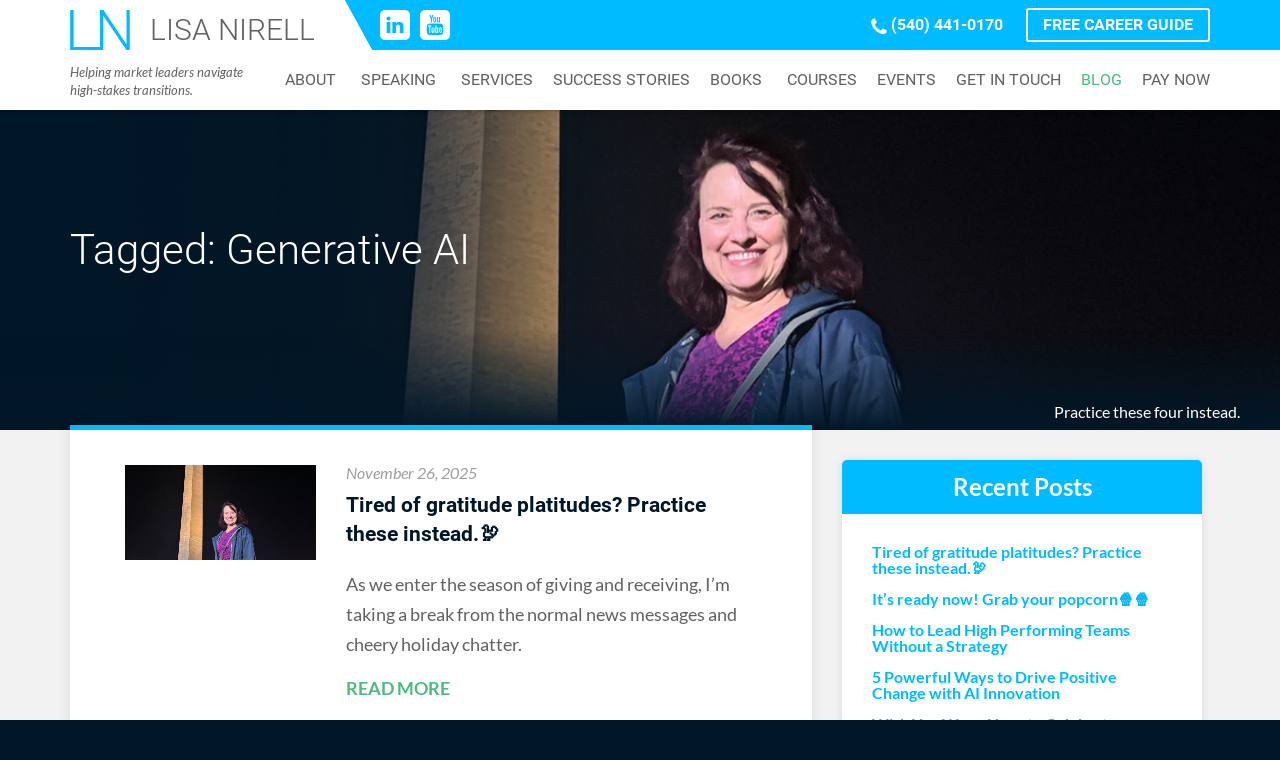

--- FILE ---
content_type: text/html; charset=UTF-8
request_url: https://lisanirell.com/tag/generative-ai/
body_size: 13183
content:
<!doctype html>  

<!--[if IEMobile 7 ]> <html dir="ltr" lang="en" prefix="og: https://ogp.me/ns#"class="no-js iem7"> <![endif]-->
<!--[if lt IE 7 ]> <html dir="ltr" lang="en" prefix="og: https://ogp.me/ns#" class="no-js ie6"> <![endif]-->
<!--[if IE 7 ]>    <html dir="ltr" lang="en" prefix="og: https://ogp.me/ns#" class="no-js ie7"> <![endif]-->
<!--[if IE 8 ]>    <html dir="ltr" lang="en" prefix="og: https://ogp.me/ns#" class="no-js ie8"> <![endif]-->
<!--[if (gte IE 9)|(gt IEMobile 7)|!(IEMobile)|!(IE)]><!--><html dir="ltr" lang="en" prefix="og: https://ogp.me/ns#" class=""><!--<![endif]-->
	
	<head>
		<meta charset="utf-8">
		<meta http-equiv="X-UA-Compatible" content="IE=edge,chrome=1">
		<title>Generative AI - Lisa Nirell</title>
		<meta name="viewport" content="initial-scale=1.0,user-scalable=0">
  		<link rel="pingback" href="https://lisanirell.com/xmlrpc.php">
  		  		
		
		<!-- All in One SEO 4.8.7.2 - aioseo.com -->
	<meta name="robots" content="max-image-preview:large" />
	<link rel="canonical" href="https://lisanirell.com/tag/generative-ai/" />
	<meta name="generator" content="All in One SEO (AIOSEO) 4.8.7.2" />
		<script type="application/ld+json" class="aioseo-schema">
			{"@context":"https:\/\/schema.org","@graph":[{"@type":"BreadcrumbList","@id":"https:\/\/lisanirell.com\/tag\/generative-ai\/#breadcrumblist","itemListElement":[{"@type":"ListItem","@id":"https:\/\/lisanirell.com#listItem","position":1,"name":"Home","item":"https:\/\/lisanirell.com","nextItem":{"@type":"ListItem","@id":"https:\/\/lisanirell.com\/tag\/generative-ai\/#listItem","name":"Generative AI"}},{"@type":"ListItem","@id":"https:\/\/lisanirell.com\/tag\/generative-ai\/#listItem","position":2,"name":"Generative AI","previousItem":{"@type":"ListItem","@id":"https:\/\/lisanirell.com#listItem","name":"Home"}}]},{"@type":"CollectionPage","@id":"https:\/\/lisanirell.com\/tag\/generative-ai\/#collectionpage","url":"https:\/\/lisanirell.com\/tag\/generative-ai\/","name":"Generative AI - Lisa Nirell","inLanguage":"en","isPartOf":{"@id":"https:\/\/lisanirell.com\/#website"},"breadcrumb":{"@id":"https:\/\/lisanirell.com\/tag\/generative-ai\/#breadcrumblist"}},{"@type":"Organization","@id":"https:\/\/lisanirell.com\/#organization","name":"Lisa Nirell","url":"https:\/\/lisanirell.com\/"},{"@type":"WebSite","@id":"https:\/\/lisanirell.com\/#website","url":"https:\/\/lisanirell.com\/","name":"Lisa Nirell","inLanguage":"en","publisher":{"@id":"https:\/\/lisanirell.com\/#organization"}}]}
		</script>
		<!-- All in One SEO -->

<link rel='dns-prefetch' href='//www.googletagmanager.com' />
<link rel='dns-prefetch' href='//cdn.openshareweb.com' />
<link rel='dns-prefetch' href='//cdn.shareaholic.net' />
<link rel='dns-prefetch' href='//www.shareaholic.net' />
<link rel='dns-prefetch' href='//analytics.shareaholic.com' />
<link rel='dns-prefetch' href='//recs.shareaholic.com' />
<link rel='dns-prefetch' href='//partner.shareaholic.com' />
<link rel="alternate" type="application/rss+xml" title="Lisa Nirell &raquo; Feed" href="https://lisanirell.com/feed/" />
<link rel="alternate" type="application/rss+xml" title="Lisa Nirell &raquo; Comments Feed" href="https://lisanirell.com/comments/feed/" />
<link rel="alternate" type="application/rss+xml" title="Lisa Nirell &raquo; Generative AI Tag Feed" href="https://lisanirell.com/tag/generative-ai/feed/" />
<!-- Shareaholic - https://www.shareaholic.com -->
<link rel='preload' href='//cdn.shareaholic.net/assets/pub/shareaholic.js' as='script'/>
<script data-no-minify='1' data-cfasync='false'>
_SHR_SETTINGS = {"endpoints":{"local_recs_url":"https:\/\/lisanirell.com\/wp-admin\/admin-ajax.php?action=shareaholic_permalink_related","ajax_url":"https:\/\/lisanirell.com\/wp-admin\/admin-ajax.php","share_counts_url":"https:\/\/lisanirell.com\/wp-admin\/admin-ajax.php?action=shareaholic_share_counts_api"},"site_id":"e95759dcdfccb702c29758e891d818d0"};
</script>
<script data-no-minify='1' data-cfasync='false' src='//cdn.shareaholic.net/assets/pub/shareaholic.js' data-shr-siteid='e95759dcdfccb702c29758e891d818d0' async ></script>

<!-- Shareaholic Content Tags -->
<meta name='shareaholic:site_name' content='Lisa Nirell' />
<meta name='shareaholic:language' content='en' />
<meta name='shareaholic:article_visibility' content='private' />
<meta name='shareaholic:site_id' content='e95759dcdfccb702c29758e891d818d0' />
<meta name='shareaholic:wp_version' content='9.7.13' />

<!-- Shareaholic Content Tags End -->
		<!-- This site uses the Google Analytics by MonsterInsights plugin v9.8.0 - Using Analytics tracking - https://www.monsterinsights.com/ -->
							<script src="//www.googletagmanager.com/gtag/js?id=G-XNNGD1801W"  data-cfasync="false" data-wpfc-render="false" type="text/javascript" async></script>
			<script data-cfasync="false" data-wpfc-render="false" type="text/javascript">
				var mi_version = '9.8.0';
				var mi_track_user = true;
				var mi_no_track_reason = '';
								var MonsterInsightsDefaultLocations = {"page_location":"https:\/\/lisanirell.com\/tag\/generative-ai\/"};
								if ( typeof MonsterInsightsPrivacyGuardFilter === 'function' ) {
					var MonsterInsightsLocations = (typeof MonsterInsightsExcludeQuery === 'object') ? MonsterInsightsPrivacyGuardFilter( MonsterInsightsExcludeQuery ) : MonsterInsightsPrivacyGuardFilter( MonsterInsightsDefaultLocations );
				} else {
					var MonsterInsightsLocations = (typeof MonsterInsightsExcludeQuery === 'object') ? MonsterInsightsExcludeQuery : MonsterInsightsDefaultLocations;
				}

								var disableStrs = [
										'ga-disable-G-XNNGD1801W',
									];

				/* Function to detect opted out users */
				function __gtagTrackerIsOptedOut() {
					for (var index = 0; index < disableStrs.length; index++) {
						if (document.cookie.indexOf(disableStrs[index] + '=true') > -1) {
							return true;
						}
					}

					return false;
				}

				/* Disable tracking if the opt-out cookie exists. */
				if (__gtagTrackerIsOptedOut()) {
					for (var index = 0; index < disableStrs.length; index++) {
						window[disableStrs[index]] = true;
					}
				}

				/* Opt-out function */
				function __gtagTrackerOptout() {
					for (var index = 0; index < disableStrs.length; index++) {
						document.cookie = disableStrs[index] + '=true; expires=Thu, 31 Dec 2099 23:59:59 UTC; path=/';
						window[disableStrs[index]] = true;
					}
				}

				if ('undefined' === typeof gaOptout) {
					function gaOptout() {
						__gtagTrackerOptout();
					}
				}
								window.dataLayer = window.dataLayer || [];

				window.MonsterInsightsDualTracker = {
					helpers: {},
					trackers: {},
				};
				if (mi_track_user) {
					function __gtagDataLayer() {
						dataLayer.push(arguments);
					}

					function __gtagTracker(type, name, parameters) {
						if (!parameters) {
							parameters = {};
						}

						if (parameters.send_to) {
							__gtagDataLayer.apply(null, arguments);
							return;
						}

						if (type === 'event') {
														parameters.send_to = monsterinsights_frontend.v4_id;
							var hookName = name;
							if (typeof parameters['event_category'] !== 'undefined') {
								hookName = parameters['event_category'] + ':' + name;
							}

							if (typeof MonsterInsightsDualTracker.trackers[hookName] !== 'undefined') {
								MonsterInsightsDualTracker.trackers[hookName](parameters);
							} else {
								__gtagDataLayer('event', name, parameters);
							}
							
						} else {
							__gtagDataLayer.apply(null, arguments);
						}
					}

					__gtagTracker('js', new Date());
					__gtagTracker('set', {
						'developer_id.dZGIzZG': true,
											});
					if ( MonsterInsightsLocations.page_location ) {
						__gtagTracker('set', MonsterInsightsLocations);
					}
										__gtagTracker('config', 'G-XNNGD1801W', {"forceSSL":"true","link_attribution":"true"} );
										window.gtag = __gtagTracker;										(function () {
						/* https://developers.google.com/analytics/devguides/collection/analyticsjs/ */
						/* ga and __gaTracker compatibility shim. */
						var noopfn = function () {
							return null;
						};
						var newtracker = function () {
							return new Tracker();
						};
						var Tracker = function () {
							return null;
						};
						var p = Tracker.prototype;
						p.get = noopfn;
						p.set = noopfn;
						p.send = function () {
							var args = Array.prototype.slice.call(arguments);
							args.unshift('send');
							__gaTracker.apply(null, args);
						};
						var __gaTracker = function () {
							var len = arguments.length;
							if (len === 0) {
								return;
							}
							var f = arguments[len - 1];
							if (typeof f !== 'object' || f === null || typeof f.hitCallback !== 'function') {
								if ('send' === arguments[0]) {
									var hitConverted, hitObject = false, action;
									if ('event' === arguments[1]) {
										if ('undefined' !== typeof arguments[3]) {
											hitObject = {
												'eventAction': arguments[3],
												'eventCategory': arguments[2],
												'eventLabel': arguments[4],
												'value': arguments[5] ? arguments[5] : 1,
											}
										}
									}
									if ('pageview' === arguments[1]) {
										if ('undefined' !== typeof arguments[2]) {
											hitObject = {
												'eventAction': 'page_view',
												'page_path': arguments[2],
											}
										}
									}
									if (typeof arguments[2] === 'object') {
										hitObject = arguments[2];
									}
									if (typeof arguments[5] === 'object') {
										Object.assign(hitObject, arguments[5]);
									}
									if ('undefined' !== typeof arguments[1].hitType) {
										hitObject = arguments[1];
										if ('pageview' === hitObject.hitType) {
											hitObject.eventAction = 'page_view';
										}
									}
									if (hitObject) {
										action = 'timing' === arguments[1].hitType ? 'timing_complete' : hitObject.eventAction;
										hitConverted = mapArgs(hitObject);
										__gtagTracker('event', action, hitConverted);
									}
								}
								return;
							}

							function mapArgs(args) {
								var arg, hit = {};
								var gaMap = {
									'eventCategory': 'event_category',
									'eventAction': 'event_action',
									'eventLabel': 'event_label',
									'eventValue': 'event_value',
									'nonInteraction': 'non_interaction',
									'timingCategory': 'event_category',
									'timingVar': 'name',
									'timingValue': 'value',
									'timingLabel': 'event_label',
									'page': 'page_path',
									'location': 'page_location',
									'title': 'page_title',
									'referrer' : 'page_referrer',
								};
								for (arg in args) {
																		if (!(!args.hasOwnProperty(arg) || !gaMap.hasOwnProperty(arg))) {
										hit[gaMap[arg]] = args[arg];
									} else {
										hit[arg] = args[arg];
									}
								}
								return hit;
							}

							try {
								f.hitCallback();
							} catch (ex) {
							}
						};
						__gaTracker.create = newtracker;
						__gaTracker.getByName = newtracker;
						__gaTracker.getAll = function () {
							return [];
						};
						__gaTracker.remove = noopfn;
						__gaTracker.loaded = true;
						window['__gaTracker'] = __gaTracker;
					})();
									} else {
										console.log("");
					(function () {
						function __gtagTracker() {
							return null;
						}

						window['__gtagTracker'] = __gtagTracker;
						window['gtag'] = __gtagTracker;
					})();
									}
			</script>
			
							<!-- / Google Analytics by MonsterInsights -->
		<style id='wp-img-auto-sizes-contain-inline-css' type='text/css'>
img:is([sizes=auto i],[sizes^="auto," i]){contain-intrinsic-size:3000px 1500px}
/*# sourceURL=wp-img-auto-sizes-contain-inline-css */
</style>
<style id='wp-block-library-inline-css' type='text/css'>
:root{--wp-block-synced-color:#7a00df;--wp-block-synced-color--rgb:122,0,223;--wp-bound-block-color:var(--wp-block-synced-color);--wp-editor-canvas-background:#ddd;--wp-admin-theme-color:#007cba;--wp-admin-theme-color--rgb:0,124,186;--wp-admin-theme-color-darker-10:#006ba1;--wp-admin-theme-color-darker-10--rgb:0,107,160.5;--wp-admin-theme-color-darker-20:#005a87;--wp-admin-theme-color-darker-20--rgb:0,90,135;--wp-admin-border-width-focus:2px}@media (min-resolution:192dpi){:root{--wp-admin-border-width-focus:1.5px}}.wp-element-button{cursor:pointer}:root .has-very-light-gray-background-color{background-color:#eee}:root .has-very-dark-gray-background-color{background-color:#313131}:root .has-very-light-gray-color{color:#eee}:root .has-very-dark-gray-color{color:#313131}:root .has-vivid-green-cyan-to-vivid-cyan-blue-gradient-background{background:linear-gradient(135deg,#00d084,#0693e3)}:root .has-purple-crush-gradient-background{background:linear-gradient(135deg,#34e2e4,#4721fb 50%,#ab1dfe)}:root .has-hazy-dawn-gradient-background{background:linear-gradient(135deg,#faaca8,#dad0ec)}:root .has-subdued-olive-gradient-background{background:linear-gradient(135deg,#fafae1,#67a671)}:root .has-atomic-cream-gradient-background{background:linear-gradient(135deg,#fdd79a,#004a59)}:root .has-nightshade-gradient-background{background:linear-gradient(135deg,#330968,#31cdcf)}:root .has-midnight-gradient-background{background:linear-gradient(135deg,#020381,#2874fc)}:root{--wp--preset--font-size--normal:16px;--wp--preset--font-size--huge:42px}.has-regular-font-size{font-size:1em}.has-larger-font-size{font-size:2.625em}.has-normal-font-size{font-size:var(--wp--preset--font-size--normal)}.has-huge-font-size{font-size:var(--wp--preset--font-size--huge)}.has-text-align-center{text-align:center}.has-text-align-left{text-align:left}.has-text-align-right{text-align:right}.has-fit-text{white-space:nowrap!important}#end-resizable-editor-section{display:none}.aligncenter{clear:both}.items-justified-left{justify-content:flex-start}.items-justified-center{justify-content:center}.items-justified-right{justify-content:flex-end}.items-justified-space-between{justify-content:space-between}.screen-reader-text{border:0;clip-path:inset(50%);height:1px;margin:-1px;overflow:hidden;padding:0;position:absolute;width:1px;word-wrap:normal!important}.screen-reader-text:focus{background-color:#ddd;clip-path:none;color:#444;display:block;font-size:1em;height:auto;left:5px;line-height:normal;padding:15px 23px 14px;text-decoration:none;top:5px;width:auto;z-index:100000}html :where(.has-border-color){border-style:solid}html :where([style*=border-top-color]){border-top-style:solid}html :where([style*=border-right-color]){border-right-style:solid}html :where([style*=border-bottom-color]){border-bottom-style:solid}html :where([style*=border-left-color]){border-left-style:solid}html :where([style*=border-width]){border-style:solid}html :where([style*=border-top-width]){border-top-style:solid}html :where([style*=border-right-width]){border-right-style:solid}html :where([style*=border-bottom-width]){border-bottom-style:solid}html :where([style*=border-left-width]){border-left-style:solid}html :where(img[class*=wp-image-]){height:auto;max-width:100%}:where(figure){margin:0 0 1em}html :where(.is-position-sticky){--wp-admin--admin-bar--position-offset:var(--wp-admin--admin-bar--height,0px)}@media screen and (max-width:600px){html :where(.is-position-sticky){--wp-admin--admin-bar--position-offset:0px}}

/*# sourceURL=wp-block-library-inline-css */
</style><style id='global-styles-inline-css' type='text/css'>
:root{--wp--preset--aspect-ratio--square: 1;--wp--preset--aspect-ratio--4-3: 4/3;--wp--preset--aspect-ratio--3-4: 3/4;--wp--preset--aspect-ratio--3-2: 3/2;--wp--preset--aspect-ratio--2-3: 2/3;--wp--preset--aspect-ratio--16-9: 16/9;--wp--preset--aspect-ratio--9-16: 9/16;--wp--preset--color--black: #000000;--wp--preset--color--cyan-bluish-gray: #abb8c3;--wp--preset--color--white: #ffffff;--wp--preset--color--pale-pink: #f78da7;--wp--preset--color--vivid-red: #cf2e2e;--wp--preset--color--luminous-vivid-orange: #ff6900;--wp--preset--color--luminous-vivid-amber: #fcb900;--wp--preset--color--light-green-cyan: #7bdcb5;--wp--preset--color--vivid-green-cyan: #00d084;--wp--preset--color--pale-cyan-blue: #8ed1fc;--wp--preset--color--vivid-cyan-blue: #0693e3;--wp--preset--color--vivid-purple: #9b51e0;--wp--preset--gradient--vivid-cyan-blue-to-vivid-purple: linear-gradient(135deg,rgb(6,147,227) 0%,rgb(155,81,224) 100%);--wp--preset--gradient--light-green-cyan-to-vivid-green-cyan: linear-gradient(135deg,rgb(122,220,180) 0%,rgb(0,208,130) 100%);--wp--preset--gradient--luminous-vivid-amber-to-luminous-vivid-orange: linear-gradient(135deg,rgb(252,185,0) 0%,rgb(255,105,0) 100%);--wp--preset--gradient--luminous-vivid-orange-to-vivid-red: linear-gradient(135deg,rgb(255,105,0) 0%,rgb(207,46,46) 100%);--wp--preset--gradient--very-light-gray-to-cyan-bluish-gray: linear-gradient(135deg,rgb(238,238,238) 0%,rgb(169,184,195) 100%);--wp--preset--gradient--cool-to-warm-spectrum: linear-gradient(135deg,rgb(74,234,220) 0%,rgb(151,120,209) 20%,rgb(207,42,186) 40%,rgb(238,44,130) 60%,rgb(251,105,98) 80%,rgb(254,248,76) 100%);--wp--preset--gradient--blush-light-purple: linear-gradient(135deg,rgb(255,206,236) 0%,rgb(152,150,240) 100%);--wp--preset--gradient--blush-bordeaux: linear-gradient(135deg,rgb(254,205,165) 0%,rgb(254,45,45) 50%,rgb(107,0,62) 100%);--wp--preset--gradient--luminous-dusk: linear-gradient(135deg,rgb(255,203,112) 0%,rgb(199,81,192) 50%,rgb(65,88,208) 100%);--wp--preset--gradient--pale-ocean: linear-gradient(135deg,rgb(255,245,203) 0%,rgb(182,227,212) 50%,rgb(51,167,181) 100%);--wp--preset--gradient--electric-grass: linear-gradient(135deg,rgb(202,248,128) 0%,rgb(113,206,126) 100%);--wp--preset--gradient--midnight: linear-gradient(135deg,rgb(2,3,129) 0%,rgb(40,116,252) 100%);--wp--preset--font-size--small: 13px;--wp--preset--font-size--medium: 20px;--wp--preset--font-size--large: 36px;--wp--preset--font-size--x-large: 42px;--wp--preset--spacing--20: 0.44rem;--wp--preset--spacing--30: 0.67rem;--wp--preset--spacing--40: 1rem;--wp--preset--spacing--50: 1.5rem;--wp--preset--spacing--60: 2.25rem;--wp--preset--spacing--70: 3.38rem;--wp--preset--spacing--80: 5.06rem;--wp--preset--shadow--natural: 6px 6px 9px rgba(0, 0, 0, 0.2);--wp--preset--shadow--deep: 12px 12px 50px rgba(0, 0, 0, 0.4);--wp--preset--shadow--sharp: 6px 6px 0px rgba(0, 0, 0, 0.2);--wp--preset--shadow--outlined: 6px 6px 0px -3px rgb(255, 255, 255), 6px 6px rgb(0, 0, 0);--wp--preset--shadow--crisp: 6px 6px 0px rgb(0, 0, 0);}:where(.is-layout-flex){gap: 0.5em;}:where(.is-layout-grid){gap: 0.5em;}body .is-layout-flex{display: flex;}.is-layout-flex{flex-wrap: wrap;align-items: center;}.is-layout-flex > :is(*, div){margin: 0;}body .is-layout-grid{display: grid;}.is-layout-grid > :is(*, div){margin: 0;}:where(.wp-block-columns.is-layout-flex){gap: 2em;}:where(.wp-block-columns.is-layout-grid){gap: 2em;}:where(.wp-block-post-template.is-layout-flex){gap: 1.25em;}:where(.wp-block-post-template.is-layout-grid){gap: 1.25em;}.has-black-color{color: var(--wp--preset--color--black) !important;}.has-cyan-bluish-gray-color{color: var(--wp--preset--color--cyan-bluish-gray) !important;}.has-white-color{color: var(--wp--preset--color--white) !important;}.has-pale-pink-color{color: var(--wp--preset--color--pale-pink) !important;}.has-vivid-red-color{color: var(--wp--preset--color--vivid-red) !important;}.has-luminous-vivid-orange-color{color: var(--wp--preset--color--luminous-vivid-orange) !important;}.has-luminous-vivid-amber-color{color: var(--wp--preset--color--luminous-vivid-amber) !important;}.has-light-green-cyan-color{color: var(--wp--preset--color--light-green-cyan) !important;}.has-vivid-green-cyan-color{color: var(--wp--preset--color--vivid-green-cyan) !important;}.has-pale-cyan-blue-color{color: var(--wp--preset--color--pale-cyan-blue) !important;}.has-vivid-cyan-blue-color{color: var(--wp--preset--color--vivid-cyan-blue) !important;}.has-vivid-purple-color{color: var(--wp--preset--color--vivid-purple) !important;}.has-black-background-color{background-color: var(--wp--preset--color--black) !important;}.has-cyan-bluish-gray-background-color{background-color: var(--wp--preset--color--cyan-bluish-gray) !important;}.has-white-background-color{background-color: var(--wp--preset--color--white) !important;}.has-pale-pink-background-color{background-color: var(--wp--preset--color--pale-pink) !important;}.has-vivid-red-background-color{background-color: var(--wp--preset--color--vivid-red) !important;}.has-luminous-vivid-orange-background-color{background-color: var(--wp--preset--color--luminous-vivid-orange) !important;}.has-luminous-vivid-amber-background-color{background-color: var(--wp--preset--color--luminous-vivid-amber) !important;}.has-light-green-cyan-background-color{background-color: var(--wp--preset--color--light-green-cyan) !important;}.has-vivid-green-cyan-background-color{background-color: var(--wp--preset--color--vivid-green-cyan) !important;}.has-pale-cyan-blue-background-color{background-color: var(--wp--preset--color--pale-cyan-blue) !important;}.has-vivid-cyan-blue-background-color{background-color: var(--wp--preset--color--vivid-cyan-blue) !important;}.has-vivid-purple-background-color{background-color: var(--wp--preset--color--vivid-purple) !important;}.has-black-border-color{border-color: var(--wp--preset--color--black) !important;}.has-cyan-bluish-gray-border-color{border-color: var(--wp--preset--color--cyan-bluish-gray) !important;}.has-white-border-color{border-color: var(--wp--preset--color--white) !important;}.has-pale-pink-border-color{border-color: var(--wp--preset--color--pale-pink) !important;}.has-vivid-red-border-color{border-color: var(--wp--preset--color--vivid-red) !important;}.has-luminous-vivid-orange-border-color{border-color: var(--wp--preset--color--luminous-vivid-orange) !important;}.has-luminous-vivid-amber-border-color{border-color: var(--wp--preset--color--luminous-vivid-amber) !important;}.has-light-green-cyan-border-color{border-color: var(--wp--preset--color--light-green-cyan) !important;}.has-vivid-green-cyan-border-color{border-color: var(--wp--preset--color--vivid-green-cyan) !important;}.has-pale-cyan-blue-border-color{border-color: var(--wp--preset--color--pale-cyan-blue) !important;}.has-vivid-cyan-blue-border-color{border-color: var(--wp--preset--color--vivid-cyan-blue) !important;}.has-vivid-purple-border-color{border-color: var(--wp--preset--color--vivid-purple) !important;}.has-vivid-cyan-blue-to-vivid-purple-gradient-background{background: var(--wp--preset--gradient--vivid-cyan-blue-to-vivid-purple) !important;}.has-light-green-cyan-to-vivid-green-cyan-gradient-background{background: var(--wp--preset--gradient--light-green-cyan-to-vivid-green-cyan) !important;}.has-luminous-vivid-amber-to-luminous-vivid-orange-gradient-background{background: var(--wp--preset--gradient--luminous-vivid-amber-to-luminous-vivid-orange) !important;}.has-luminous-vivid-orange-to-vivid-red-gradient-background{background: var(--wp--preset--gradient--luminous-vivid-orange-to-vivid-red) !important;}.has-very-light-gray-to-cyan-bluish-gray-gradient-background{background: var(--wp--preset--gradient--very-light-gray-to-cyan-bluish-gray) !important;}.has-cool-to-warm-spectrum-gradient-background{background: var(--wp--preset--gradient--cool-to-warm-spectrum) !important;}.has-blush-light-purple-gradient-background{background: var(--wp--preset--gradient--blush-light-purple) !important;}.has-blush-bordeaux-gradient-background{background: var(--wp--preset--gradient--blush-bordeaux) !important;}.has-luminous-dusk-gradient-background{background: var(--wp--preset--gradient--luminous-dusk) !important;}.has-pale-ocean-gradient-background{background: var(--wp--preset--gradient--pale-ocean) !important;}.has-electric-grass-gradient-background{background: var(--wp--preset--gradient--electric-grass) !important;}.has-midnight-gradient-background{background: var(--wp--preset--gradient--midnight) !important;}.has-small-font-size{font-size: var(--wp--preset--font-size--small) !important;}.has-medium-font-size{font-size: var(--wp--preset--font-size--medium) !important;}.has-large-font-size{font-size: var(--wp--preset--font-size--large) !important;}.has-x-large-font-size{font-size: var(--wp--preset--font-size--x-large) !important;}
/*# sourceURL=global-styles-inline-css */
</style>

<style id='classic-theme-styles-inline-css' type='text/css'>
/*! This file is auto-generated */
.wp-block-button__link{color:#fff;background-color:#32373c;border-radius:9999px;box-shadow:none;text-decoration:none;padding:calc(.667em + 2px) calc(1.333em + 2px);font-size:1.125em}.wp-block-file__button{background:#32373c;color:#fff;text-decoration:none}
/*# sourceURL=/wp-includes/css/classic-themes.min.css */
</style>
<link rel='stylesheet' id='core-css-css' href='https://lisanirell.com/wp-content/mu-plugins/theme-specific/resources/css/core.css?ver=6.9' type='text/css' media='all' />
<link rel='stylesheet' id='theme-css-css' href='https://lisanirell.com/wp-content/themes/nirell/style.css?ver=1.129' type='text/css' media='all' />
<link rel='stylesheet' id='ytp-style-css' href='https://lisanirell.com/wp-content/plugins/yt-player/public/css/plyr-v3.7.8.css?ver=2.0.2' type='text/css' media='all' />
<script type="text/javascript" src="https://lisanirell.com/wp-content/plugins/google-analytics-for-wordpress/assets/js/frontend-gtag.min.js?ver=9.8.0" id="monsterinsights-frontend-script-js" async="async" data-wp-strategy="async"></script>
<script data-cfasync="false" data-wpfc-render="false" type="text/javascript" id='monsterinsights-frontend-script-js-extra'>/* <![CDATA[ */
var monsterinsights_frontend = {"js_events_tracking":"true","download_extensions":"doc,pdf,ppt,zip,xls,docx,pptx,xlsx","inbound_paths":"[{\"path\":\"\\\/go\\\/\",\"label\":\"affiliate\"},{\"path\":\"\\\/recommend\\\/\",\"label\":\"affiliate\"}]","home_url":"https:\/\/lisanirell.com","hash_tracking":"false","v4_id":"G-XNNGD1801W"};/* ]]> */
</script>
<script type="text/javascript" src="https://lisanirell.com/wp-content/mu-plugins/theme-specific/resources/js/core.js?ver=6.9" id="core-js-js"></script>
<script type="text/javascript" src="https://lisanirell.com/wp-includes/js/jquery/jquery.min.js?ver=3.7.1" id="jquery-core-js"></script>
<script type="text/javascript" src="https://lisanirell.com/wp-includes/js/jquery/jquery-migrate.min.js?ver=3.4.1" id="jquery-migrate-js"></script>
<script type="text/javascript" src="https://lisanirell.com/wp-content/plugins/yt-player/public/js/plyr-v3.7.8.js?ver=2.0.2" id="ytp-js-js"></script>
<script type="text/javascript" src="https://lisanirell.com/wp-content/plugins/yt-player/build/frontend.js?ver=2.0.2" id="ytp-frontend-js"></script>

<!-- Google tag (gtag.js) snippet added by Site Kit -->
<!-- Google Analytics snippet added by Site Kit -->
<script type="text/javascript" src="https://www.googletagmanager.com/gtag/js?id=GT-KTTMS87" id="google_gtagjs-js" async></script>
<script type="text/javascript" id="google_gtagjs-js-after">
/* <![CDATA[ */
window.dataLayer = window.dataLayer || [];function gtag(){dataLayer.push(arguments);}
gtag("set","linker",{"domains":["lisanirell.com"]});
gtag("js", new Date());
gtag("set", "developer_id.dZTNiMT", true);
gtag("config", "GT-KTTMS87");
//# sourceURL=google_gtagjs-js-after
/* ]]> */
</script>
<link rel="https://api.w.org/" href="https://lisanirell.com/wp-json/" /><link rel="alternate" title="JSON" type="application/json" href="https://lisanirell.com/wp-json/wp/v2/tags/2048" /><link rel="EditURI" type="application/rsd+xml" title="RSD" href="https://lisanirell.com/xmlrpc.php?rsd" />
<meta name="generator" content="WordPress 6.9" />
<link rel="apple-touch-icon" sizes="57x57" href="https://lisanirell.com/wp-content/themes/nirell/images/favicon/full/apple-icon-57x57.png">
<link rel="apple-touch-icon" sizes="60x60" href="https://lisanirell.com/wp-content/themes/nirell/images/favicon/full/apple-icon-60x60.png">
<link rel="apple-touch-icon" sizes="72x72" href="https://lisanirell.com/wp-content/themes/nirell/images/favicon/full/apple-icon-72x72.png">
<link rel="apple-touch-icon" sizes="76x76" href="https://lisanirell.com/wp-content/themes/nirell/images/favicon/full/apple-icon-76x76.png">
<link rel="apple-touch-icon" sizes="114x114" href="https://lisanirell.com/wp-content/themes/nirell/images/favicon/full/apple-icon-114x114.png">
<link rel="apple-touch-icon" sizes="120x120" href="https://lisanirell.com/wp-content/themes/nirell/images/favicon/full/apple-icon-120x120.png">
<link rel="apple-touch-icon" sizes="144x144" href="https://lisanirell.com/wp-content/themes/nirell/images/favicon/full/apple-icon-144x144.png">
<link rel="apple-touch-icon" sizes="152x152" href="https://lisanirell.com/wp-content/themes/nirell/images/favicon/full/apple-icon-152x152.png">
<link rel="apple-touch-icon" sizes="180x180" href="https://lisanirell.com/wp-content/themes/nirell/images/favicon/full/apple-icon-180x180.png">


<link rel="icon" type="image/png" sizes="192x192"  href="https://lisanirell.com/wp-content/themes/nirell/images/favicon/full/android-icon-192x192.png">


<link rel="icon" type="image/png" sizes="32x32" href="https://lisanirell.com/wp-content/themes/nirell/images/favicon/ico/favicon-32x32.png">
<link rel="icon" type="image/png" sizes="96x96" href="https://lisanirell.com/wp-content/themes/nirell/images/favicon/ico/favicon-96x96.png">
<link rel="icon" type="image/png" sizes="16x16" href="https://lisanirell.com/wp-content/themes/nirell/images/favicon/ico/favicon-16x16.png">


<link rel="shortcut icon" href="https://lisanirell.com/wp-content/themes/nirell/images/favicon/ico/favicon.ico" type="image/x-icon">
<link rel="icon" href="https://lisanirell.com/wp-content/themes/nirell/images/favicon/ico/favicon.ico" type="image/x-icon">


<meta name="msapplication-TileColor" content="#ffffff">
<meta name="msapplication-TileImage" content="https://lisanirell.com/wp-content/themes/nirell/images/favicon/full/ms-icon-144x144.png">
<meta name="theme-color" content="#ffffff">



<meta name="apple-mobile-web-app-capable" content="yes">

<meta name="apple-mobile-web-app-title" content="Plotline">


<meta name="apple-mobile-web-app-status-bar-style" content="black">







<meta name="generator" content="Site Kit by Google 1.162.1" /><script>
jQuery(function($){
  var el = $('.tagline, .site-description, .site-tagline, .site-title + .site-description').first();
  if (el.length) el.html('Helping market leaders navigate<br>high-stakes transitions.');
});
</script>
<meta name="generator" content="Elementor 3.32.4; features: additional_custom_breakpoints; settings: css_print_method-internal, google_font-enabled, font_display-auto">
			<style>
				.e-con.e-parent:nth-of-type(n+4):not(.e-lazyloaded):not(.e-no-lazyload),
				.e-con.e-parent:nth-of-type(n+4):not(.e-lazyloaded):not(.e-no-lazyload) * {
					background-image: none !important;
				}
				@media screen and (max-height: 1024px) {
					.e-con.e-parent:nth-of-type(n+3):not(.e-lazyloaded):not(.e-no-lazyload),
					.e-con.e-parent:nth-of-type(n+3):not(.e-lazyloaded):not(.e-no-lazyload) * {
						background-image: none !important;
					}
				}
				@media screen and (max-height: 640px) {
					.e-con.e-parent:nth-of-type(n+2):not(.e-lazyloaded):not(.e-no-lazyload),
					.e-con.e-parent:nth-of-type(n+2):not(.e-lazyloaded):not(.e-no-lazyload) * {
						background-image: none !important;
					}
				}
			</style>
					<style type="text/css" id="wp-custom-css">
			/*
   You can add your own CSS here.

Click the help icon above to learn more.
*/
.widget.widget_recent_entries {
  display: inline-block;
  width: 100%;
  float: left;
  clear: both;
  margin-bottom: 30px;
  max-width: 400px;
  background-color: #fff;
  border-radius: 5px;
  -webkit-border-radius: 5px;
  -moz-border-radius: 5px;
  -ms-border-radius: 5px;
  -o-border-radius: 5px;
  overflow: hidden;
  box-shadow: 0 0 8px rgba(0,0,0,.1);
  -moz-box-shadow: 0 0 8px rgba(0,0,0,.1);
  -webkit-box-shadow: 0 0 8px rgba(0,0,0,.1);
}

.widget.widget_recent_entries .widgettitle {
  font-size: 24px;
  color: #fff;
  font-weight: 600;
  background-color: #0BF;
  padding: 15px;
}

.widget.widget_recent_entries ul {
  padding: 30px;
  text-align: left;
}
.widget.widget_recent_entries ul li {
  margin-bottom: 15px;
}

.widget.widget_recent_entries ul li a {
  display: inline-block;
  color: #0BF;
  font-weight: 600;
  -webkit-transition: all .3s ease;
  -o-transition: all .3s ease;
  transition: all .3s ease;
}
.widget.widget_recent_entries ul li a:focus, .widget.widget_recent_entries ul li a:hover {
  color: #616163;
}


#content_wrap .main.column {
  width: 66% !important;
}
#content_wrap .sidebar.column {
  width: 33.3333%;
  margin-top: 30px;
}
#content_wrap .main { top: -5px !important;}
.module-content { width: 100% !important; margin-left: 0 !important;}
#content_wrap .main > .inner { padding: 35px 10px !important;}

#disqus_thread{
clear: both;
width: 83.33333%;
margin-left: 8.33333%;
padding-top: 40px;
padding-left: 15px;
padding-right: 15px;
}

.comment-respond{
clear: both;
width: 83.33333%;
margin-left: 8.33333%;
padding-top: 40px;
padding-left: 15px;
padding-right: 15px;
}

@media (max-width: 992px){
    #content_wrap .sidebar.column {
        display: none !important;
    }

#content_wrap .main.column {
    width: 100% !important;
}
	}

.nav-lists li a {
        font-size: 15.5px;
    }
		</style>
				
		<!--[if lt IE 9]>
			<script src="https://css3-mediaqueries-js.googlecode.com/svn/trunk/css3-mediaqueries.js"></script>			
		<![endif]-->
		
		<script>
                                                                                                                                                                                    
jQuery(function() {                                                                                                                                                                 
  jQuery(".widget_quiz a").click(function() {                                                                                                                                       
    try {ga('send', 'event', { eventCategory: 'Button', eventAction: 'Click', eventLabel: 'Take the Quiz'}); } catch(er){}                                                           
  });                                                                                                                                                                               
  jQuery(".widget_fresh_insights a.btn-primary-sink").click(function() {                                                                                                            
    try {ga('send', 'event', { eventCategory: 'Button', eventAction: 'Click', eventLabel: 'Fresh Insight Widget'}); }catch(er){}                                                     
  });                                                                                                                                                                               
  jQuery(".search-wrapper .contact a.btn").click(function() {                                                                                                                       
    try {ga('send', 'event', { eventCategory: 'Button', eventAction: 'Click', eventLabel: 'Fresh Insights Header'});} catch(er){}                                                   
  });                                                                                                                                                                               
});                                                                                                                                                                                 
         
        </script>



		<!-- html5.js -->
		<!--[if lt IE 9]>
			<script src="https://html5shim.googlecode.com/svn/trunk/html5.js"></script>
		<![endif]-->	
		
			<!-- respond.js -->
		<!--[if lt IE 9]>
		          <script type='text/javascript' src="https://cdnjs.cloudflare.com/ajax/libs/respond.js/1.4.2/respond.js"></script>
		<![endif]-->
	<style> .widget_quiz { float: none !important;} .googlead { min-height:4px;}
#categories-3 { display:none;}                                                                                                                                  
.blog  #categories-3 { display:block !important;} 
        </style>
	</head>
	
	
	<body class="archive tag tag-generative-ai tag-2048 wp-theme-nirell fl-builder-2-9-4 fl-no-js elementor-default elementor-kit-9897" >
		
	
		
	<div id="top_div_scrolling"></div>
		
		
		









<div id="canvas_overlay"></div>


<div id="header" class="">
	
	<a class="logo-mobile " href="/">
		<img src="https://lisanirell.com/wp-content/themes/nirell/images/logos/logo.svg" alt="Lisa Nirell"/>
		<span>Lisa Nirell</span>
	</a><!-- .logo-icon -->
	
	<div class="menu-wrapper-outer">
	<div class="menu-wrapper">
		<div class="menu-inner">
			
			<div class="logo-bg-white"></div>
			
			<div class="logo-wrap">
				<a class="logo " href="/">
					<img src="https://lisanirell.com/wp-content/themes/nirell/images/logos/logo.svg" alt="Lisa Nirell"/>
					<span>Lisa Nirell</span>
				</a><!-- .logo-icon -->
				<div class="tagline"></div>
				<div class="logo-wrap-bg"></div>
			</div><!-- .logo-wrap -->
			  
			  
			<div class="desktop-nav-wrap">
			  
				<div class="nav-lists">
				    <ul id="menu-primary-menu" class="the-primary-menu"><li id="menu-item-5320" class="menu-item menu-item-type-post_type menu-item-object-page menu-item-has-children menu-item-5320"><a href="https://lisanirell.com/who-is-lisa/">About</a>
<ul class="sub-menu">
	<li id="menu-item-5322" class="menu-item menu-item-type-post_type menu-item-object-page menu-item-5322"><a href="https://lisanirell.com/in-the-media/">In the Media</a></li>
	<li id="menu-item-5459" class="menu-item menu-item-type-post_type menu-item-object-page menu-item-5459"><a href="https://lisanirell.com/who-is-lisa/lisa-in-action/">Lisa In Action</a></li>
</ul>
</li>
<li id="menu-item-5783" class="menu-item menu-item-type-post_type menu-item-object-page menu-item-has-children menu-item-5783"><a href="https://lisanirell.com/speaking-innovative-marketing-ideas/">Speaking</a>
<ul class="sub-menu">
	<li id="menu-item-5748" class="menu-item menu-item-type-post_type menu-item-object-page menu-item-5748"><a href="https://lisanirell.com/testimonials/">Testimonials</a></li>
	<li id="menu-item-5746" class="menu-item menu-item-type-post_type menu-item-object-page menu-item-5746"><a href="https://lisanirell.com/media/">Media</a></li>
</ul>
</li>
<li id="menu-item-5380" class="menu-item menu-item-type-post_type menu-item-object-page menu-item-5380"><a href="https://lisanirell.com/cmo-marketing-solutions/">Services</a></li>
<li id="menu-item-5324" class="menu-item menu-item-type-post_type menu-item-object-page menu-item-5324"><a href="https://lisanirell.com/success-stories/">Success Stories</a></li>
<li id="menu-item-5375" class="menu-item menu-item-type-post_type menu-item-object-page menu-item-has-children menu-item-5375"><a href="https://lisanirell.com/books/">Books</a>
<ul class="sub-menu">
	<li id="menu-item-5377" class="menu-item menu-item-type-post_type menu-item-object-page menu-item-5377"><a href="https://lisanirell.com/books/marketing-mindfulness/">The Mindful Marketer</a></li>
	<li id="menu-item-5376" class="menu-item menu-item-type-post_type menu-item-object-page menu-item-5376"><a href="https://lisanirell.com/books/energizegrowth-now/">EnergizeGrowth NOW</a></li>
</ul>
</li>
<li id="menu-item-9400" class="menu-item menu-item-type-post_type menu-item-object-page menu-item-9400"><a href="https://lisanirell.com/courses/">Courses</a></li>
<li id="menu-item-8990" class="menu-item menu-item-type-post_type menu-item-object-page menu-item-8990"><a href="https://lisanirell.com/events/">Events</a></li>
<li id="menu-item-5325" class="menu-item menu-item-type-post_type menu-item-object-page menu-item-5325"><a href="https://lisanirell.com/contact-us/">Get in touch</a></li>
<li id="menu-item-5326" class="menu-item menu-item-type-post_type menu-item-object-page current_page_parent menu-item-5326"><a href="https://lisanirell.com/modern-marketing-trends-blog/">Blog</a></li>
<li id="menu-item-10028" class="menu-item menu-item-type-custom menu-item-object-custom menu-item-10028"><a target="_blank" href="https://www.paypal.com/ncp/payment/W3NQJMFE26S4S">Pay Now</a></li>
</ul>				</div><!-- .nav-lists -->
				
				
			</div><!-- .desktop-nav-wrap -->
		    
		    
		    
		    <div class="search-wrap">
			    <div class="search-grid">
				    <div class="search-wrapper">
					    <div class="inner">
						    
						    <div class="contact">
							    <a class="phone" href="tel:‪(540) 441-0170">
								    <i class="icon icon-bi-phone"></i>
								    ‪(540) 441-0170							    </a>
							    <a class="btn" href="https://lisanirell.com/bonus/">
								    Free Career Guide							    </a>
						    </div><!-- .contact -->
						    
						    			<ul class="social-media-plugin ">
							<li>
					<a class="icon-wrap-linkedin smp-anchor" target="_blank" href="https://www.linkedin.com/in/energizegrowth">
						<i class="icon icon-sm-linkedin"></i>
					</a>
				</li>
							<li>
					<a class="icon-wrap-youtube smp-anchor" target="_blank" href="https://www.youtube.com/user/energizegrowth">
						<i class="icon icon-sm-youtube"></i>
					</a>
				</li>
						</ul>
								    
					    </div><!-- .inner -->
				    </div><!-- .search-wrapper -->
			    </div><!-- .search-grid -->
		    </div><!-- .search-wrap -->
		    
		    
		    
		    
		    
		   
		    <div class="copyright-column">
				<p>
					<a href="https://lisanirell.com/privacy-statement/">Privacy Statement</a>
				</p>
				<p class="copyright">
					Copyright &copy; 2026					Lisa Nirell. <br/>All Rights Reserved.
				</p>
			</div><!-- .col -->
				
				
		</div><!-- end .menu-inner -->
	</div><!-- end .menu-wrapper -->
	</div><!-- .menu-wrapper-outer -->
	
	
	
	
	
		
	<div class="menu-button-wrap">
		<button type="button" class="menu-icon" data-toggle="collapse">
			<span class="bar-wrap">
				<span class="icon-bar top-bar"></span>
				<span class="icon-bar middle-bar"></span>
				<span class="icon-bar bottom-bar"></span>
			</span><!-- .bar-wrap -->
		</button>
	</div><!-- end .menu-button-wrap -->
		
	
</div><!-- #header -->		
	
	
	

<div id="page_banner" class="has-banner">
	<div class="table-wrap">
					<div class="background" style="background-image: url(https://lisanirell.com/wp-content/uploads/2025/11/lisa-dc-banner.jpg);">
				<div class="left"></div>
				<div class="right"></div>
			</div>
				
		<div class="grid">
			<div class="wrapper">
				<div class="column">
										 <h1 class="master-page-title"><span class="title-prefix">Tagged: </span><span class="page-title">Generative AI</span></h1>																<div class="image-caption">Practice these four instead.</div>
									</div><!-- .column -->
			</div><!-- .wrapper -->
		</div><!-- .grid -->

					<div class="image-caption"><span>Practice these four instead.</span></div>
			</div><!-- .table-wrap -->
</div><!-- #page_banner -->







<div id="content_wrap">
	<div class="grid">
		<div class="wrapper">
			<div class="main column">
				<div class="inner">
										
					
					
<div class="feed-post has-thumbnail">
		
		
					<div class="image-wrap scale">
				<div class="inner">
					<a class="thumb-link" href="https://lisanirell.com/tired-of-gratitude-platitudes-practice-these-instead/">
						<img fetchpriority="high" width="768" height="384" src="https://lisanirell.com/wp-content/uploads/2025/11/post-featured-768x384.jpg" class="attachment-breakpoint-small size-breakpoint-small wp-post-image" alt="Tired of gratitude platitudes? Practice these instead. CEO Coaching and strategic planning." decoding="async" srcset="https://lisanirell.com/wp-content/uploads/2025/11/post-featured-768x384.jpg 768w, https://lisanirell.com/wp-content/uploads/2025/11/post-featured-300x150.jpg 300w, https://lisanirell.com/wp-content/uploads/2025/11/post-featured-1024x512.jpg 1024w, https://lisanirell.com/wp-content/uploads/2025/11/post-featured-400x200.jpg 400w, https://lisanirell.com/wp-content/uploads/2025/11/post-featured-1200x600.jpg 1200w, https://lisanirell.com/wp-content/uploads/2025/11/post-featured-992x496.jpg 992w, https://lisanirell.com/wp-content/uploads/2025/11/post-featured-1152x576.jpg 1152w, https://lisanirell.com/wp-content/uploads/2025/11/post-featured-640x320.jpg 640w, https://lisanirell.com/wp-content/uploads/2025/11/post-featured.jpg 1400w" sizes="(max-width: 768px) 100vw, 768px" />					</a>
				</div><!-- .inner -->
			</div><!-- .image-wrap -->
				
		<div class="content-wrap">
			
			<div class="date-wrap">
				<h6 class="post-date">November 26, 2025</h6>
			</div><!-- .date-wrap -->
			
			<div class="title-wrap">
				<h1 class="post-title">
					<a href="https://lisanirell.com/tired-of-gratitude-platitudes-practice-these-instead/">
						Tired of gratitude platitudes? Practice these instead.🦃					</a>
				</h1>
			</div><!-- .feed-title -->
			
			
						
			
			
			
			
			
			<div class="content">
				<p>As we enter the season of giving and receiving, I’m taking a break from the normal news messages and cheery holiday chatter.</p>
			</div><!-- .content -->
			
			
			
			<div class="read-more-wrap">
				<a class="read-more" href="https://lisanirell.com/tired-of-gratitude-platitudes-practice-these-instead/">
					Read More
				</a>
			</div><!-- .read-more-wrap -->
			
		</div><!-- .content-wrap -->
		
</div><!-- .masonry-item -->


<div class="feed-post has-thumbnail">
		
		
					<div class="image-wrap scale">
				<div class="inner">
					<a class="thumb-link" href="https://lisanirell.com/its-ready-now-grab-your-popcorn/">
						<img width="768" height="512" src="https://lisanirell.com/wp-content/uploads/2025/10/Lisa-Nirell-Speaker-Reel-Featured-768x512.jpg" class="attachment-breakpoint-small size-breakpoint-small wp-post-image" alt="Lisa Nirell Speaker Reel Video" decoding="async" srcset="https://lisanirell.com/wp-content/uploads/2025/10/Lisa-Nirell-Speaker-Reel-Featured-768x512.jpg 768w, https://lisanirell.com/wp-content/uploads/2025/10/Lisa-Nirell-Speaker-Reel-Featured-300x200.jpg 300w, https://lisanirell.com/wp-content/uploads/2025/10/Lisa-Nirell-Speaker-Reel-Featured-1024x683.jpg 1024w, https://lisanirell.com/wp-content/uploads/2025/10/Lisa-Nirell-Speaker-Reel-Featured-400x267.jpg 400w, https://lisanirell.com/wp-content/uploads/2025/10/Lisa-Nirell-Speaker-Reel-Featured-992x661.jpg 992w, https://lisanirell.com/wp-content/uploads/2025/10/Lisa-Nirell-Speaker-Reel-Featured-1152x768.jpg 1152w, https://lisanirell.com/wp-content/uploads/2025/10/Lisa-Nirell-Speaker-Reel-Featured-640x427.jpg 640w, https://lisanirell.com/wp-content/uploads/2025/10/Lisa-Nirell-Speaker-Reel-Featured.jpg 1200w" sizes="(max-width: 768px) 100vw, 768px" />					</a>
				</div><!-- .inner -->
			</div><!-- .image-wrap -->
				
		<div class="content-wrap">
			
			<div class="date-wrap">
				<h6 class="post-date">October 30, 2025</h6>
			</div><!-- .date-wrap -->
			
			<div class="title-wrap">
				<h1 class="post-title">
					<a href="https://lisanirell.com/its-ready-now-grab-your-popcorn/">
						It&#8217;s ready now! Grab your popcorn🍿🍿					</a>
				</h1>
			</div><!-- .feed-title -->
			
			
						
			
			
			
			
			
			<div class="content">
				<p>Move from fear to flow in 2026. This keynote will help you start.</p>
			</div><!-- .content -->
			
			
			
			<div class="read-more-wrap">
				<a class="read-more" href="https://lisanirell.com/its-ready-now-grab-your-popcorn/">
					Read More
				</a>
			</div><!-- .read-more-wrap -->
			
		</div><!-- .content-wrap -->
		
</div><!-- .masonry-item -->


<div class="feed-post has-thumbnail">
		
		
					<div class="image-wrap scale">
				<div class="inner">
					<a class="thumb-link" href="https://lisanirell.com/how-to-lead-high-performing-teams-without-a-strategy/">
						<img width="768" height="512" src="https://lisanirell.com/wp-content/uploads/2025/08/no-credit-no-problem-post-768x512.jpg" class="attachment-breakpoint-small size-breakpoint-small wp-post-image" alt="How to Lead High Performing Teams Without a Strategy" decoding="async" srcset="https://lisanirell.com/wp-content/uploads/2025/08/no-credit-no-problem-post-768x512.jpg 768w, https://lisanirell.com/wp-content/uploads/2025/08/no-credit-no-problem-post-300x200.jpg 300w, https://lisanirell.com/wp-content/uploads/2025/08/no-credit-no-problem-post-1024x683.jpg 1024w, https://lisanirell.com/wp-content/uploads/2025/08/no-credit-no-problem-post-400x267.jpg 400w, https://lisanirell.com/wp-content/uploads/2025/08/no-credit-no-problem-post-992x661.jpg 992w, https://lisanirell.com/wp-content/uploads/2025/08/no-credit-no-problem-post-1152x768.jpg 1152w, https://lisanirell.com/wp-content/uploads/2025/08/no-credit-no-problem-post-640x427.jpg 640w, https://lisanirell.com/wp-content/uploads/2025/08/no-credit-no-problem-post.jpg 1200w" sizes="(max-width: 768px) 100vw, 768px" />					</a>
				</div><!-- .inner -->
			</div><!-- .image-wrap -->
				
		<div class="content-wrap">
			
			<div class="date-wrap">
				<h6 class="post-date">August 28, 2025</h6>
			</div><!-- .date-wrap -->
			
			<div class="title-wrap">
				<h1 class="post-title">
					<a href="https://lisanirell.com/how-to-lead-high-performing-teams-without-a-strategy/">
						How to Lead High Performing Teams Without a Strategy					</a>
				</h1>
			</div><!-- .feed-title -->
			
			
						
			
			
			
			
			
			<div class="content">
				<p>How to Lead High Performing Teams Without a Strategy. As the final weeks of summer unfold, two trends bug me&#8230;</p>
			</div><!-- .content -->
			
			
			
			<div class="read-more-wrap">
				<a class="read-more" href="https://lisanirell.com/how-to-lead-high-performing-teams-without-a-strategy/">
					Read More
				</a>
			</div><!-- .read-more-wrap -->
			
		</div><!-- .content-wrap -->
		
</div><!-- .masonry-item -->


<div class="feed-post has-thumbnail">
		
		
					<div class="image-wrap scale">
				<div class="inner">
					<a class="thumb-link" href="https://lisanirell.com/5-powerful-ways-to-drive-positive-change-with-ai-innovation/">
						<img loading="lazy" width="768" height="512" src="https://lisanirell.com/wp-content/uploads/2025/08/7-questions-featured-768x512.png" class="attachment-breakpoint-small size-breakpoint-small wp-post-image" alt="7-questions-featured" decoding="async" srcset="https://lisanirell.com/wp-content/uploads/2025/08/7-questions-featured-768x512.png 768w, https://lisanirell.com/wp-content/uploads/2025/08/7-questions-featured-300x200.png 300w, https://lisanirell.com/wp-content/uploads/2025/08/7-questions-featured-1024x683.png 1024w, https://lisanirell.com/wp-content/uploads/2025/08/7-questions-featured-400x267.png 400w, https://lisanirell.com/wp-content/uploads/2025/08/7-questions-featured-992x661.png 992w, https://lisanirell.com/wp-content/uploads/2025/08/7-questions-featured-1152x768.png 1152w, https://lisanirell.com/wp-content/uploads/2025/08/7-questions-featured-640x427.png 640w, https://lisanirell.com/wp-content/uploads/2025/08/7-questions-featured.png 1200w" sizes="(max-width: 768px) 100vw, 768px" />					</a>
				</div><!-- .inner -->
			</div><!-- .image-wrap -->
				
		<div class="content-wrap">
			
			<div class="date-wrap">
				<h6 class="post-date">August 1, 2025</h6>
			</div><!-- .date-wrap -->
			
			<div class="title-wrap">
				<h1 class="post-title">
					<a href="https://lisanirell.com/5-powerful-ways-to-drive-positive-change-with-ai-innovation/">
						5 Powerful Ways to Drive Positive Change with AI Innovation					</a>
				</h1>
			</div><!-- .feed-title -->
			
			
						
			
			
			
			
			
			<div class="content">
				<p>Experimentation is no longer an exclusive benefit for IT, R&amp;D, or product teams. Failure is part of the journey.</p>
			</div><!-- .content -->
			
			
			
			<div class="read-more-wrap">
				<a class="read-more" href="https://lisanirell.com/5-powerful-ways-to-drive-positive-change-with-ai-innovation/">
					Read More
				</a>
			</div><!-- .read-more-wrap -->
			
		</div><!-- .content-wrap -->
		
</div><!-- .masonry-item -->


<div class="feed-post has-thumbnail">
		
		
					<div class="image-wrap scale">
				<div class="inner">
					<a class="thumb-link" href="https://lisanirell.com/wish-you-were-here-to-celebrate/">
						<img loading="lazy" width="768" height="512" src="https://lisanirell.com/wp-content/uploads/2025/05/feature-pope-francis-image-768x512.jpg" class="attachment-breakpoint-small size-breakpoint-small wp-post-image" alt="" decoding="async" srcset="https://lisanirell.com/wp-content/uploads/2025/05/feature-pope-francis-image-768x512.jpg 768w, https://lisanirell.com/wp-content/uploads/2025/05/feature-pope-francis-image-300x200.jpg 300w, https://lisanirell.com/wp-content/uploads/2025/05/feature-pope-francis-image-1024x683.jpg 1024w, https://lisanirell.com/wp-content/uploads/2025/05/feature-pope-francis-image-400x267.jpg 400w, https://lisanirell.com/wp-content/uploads/2025/05/feature-pope-francis-image-992x661.jpg 992w, https://lisanirell.com/wp-content/uploads/2025/05/feature-pope-francis-image-1152x768.jpg 1152w, https://lisanirell.com/wp-content/uploads/2025/05/feature-pope-francis-image-640x427.jpg 640w, https://lisanirell.com/wp-content/uploads/2025/05/feature-pope-francis-image.jpg 1200w" sizes="(max-width: 768px) 100vw, 768px" />					</a>
				</div><!-- .inner -->
			</div><!-- .image-wrap -->
				
		<div class="content-wrap">
			
			<div class="date-wrap">
				<h6 class="post-date">May 9, 2025</h6>
			</div><!-- .date-wrap -->
			
			<div class="title-wrap">
				<h1 class="post-title">
					<a href="https://lisanirell.com/wish-you-were-here-to-celebrate/">
						Wish You Were Here to Celebrate					</a>
				</h1>
			</div><!-- .feed-title -->
			
			
						
			
			
			
			
			
			<div class="content">
				<p>I remember the 2015 conference call like it was yesterday: &#8220;You should cancel CLIC. DC traffic is going to be a mess.&#8221;</p>
			</div><!-- .content -->
			
			
			
			<div class="read-more-wrap">
				<a class="read-more" href="https://lisanirell.com/wish-you-were-here-to-celebrate/">
					Read More
				</a>
			</div><!-- .read-more-wrap -->
			
		</div><!-- .content-wrap -->
		
</div><!-- .masonry-item -->


<div class="feed-post has-thumbnail">
		
		
					<div class="image-wrap scale">
				<div class="inner">
					<a class="thumb-link" href="https://lisanirell.com/heres-how-to-cut-vuca-taxes/">
						<img loading="lazy" width="768" height="512" src="https://lisanirell.com/wp-content/uploads/2025/04/lisa-bridge-featured-768x512.jpg" class="attachment-breakpoint-small size-breakpoint-small wp-post-image" alt="" decoding="async" srcset="https://lisanirell.com/wp-content/uploads/2025/04/lisa-bridge-featured-768x512.jpg 768w, https://lisanirell.com/wp-content/uploads/2025/04/lisa-bridge-featured-300x200.jpg 300w, https://lisanirell.com/wp-content/uploads/2025/04/lisa-bridge-featured-1024x683.jpg 1024w, https://lisanirell.com/wp-content/uploads/2025/04/lisa-bridge-featured-400x267.jpg 400w, https://lisanirell.com/wp-content/uploads/2025/04/lisa-bridge-featured-992x661.jpg 992w, https://lisanirell.com/wp-content/uploads/2025/04/lisa-bridge-featured-1152x768.jpg 1152w, https://lisanirell.com/wp-content/uploads/2025/04/lisa-bridge-featured-640x427.jpg 640w, https://lisanirell.com/wp-content/uploads/2025/04/lisa-bridge-featured.jpg 1200w" sizes="(max-width: 768px) 100vw, 768px" />					</a>
				</div><!-- .inner -->
			</div><!-- .image-wrap -->
				
		<div class="content-wrap">
			
			<div class="date-wrap">
				<h6 class="post-date">April 17, 2025</h6>
			</div><!-- .date-wrap -->
			
			<div class="title-wrap">
				<h1 class="post-title">
					<a href="https://lisanirell.com/heres-how-to-cut-vuca-taxes/">
						Here’s How to Cut VUCA Taxes					</a>
				</h1>
			</div><!-- .feed-title -->
			
			
						
			
			
			
			
			
			<div class="content">
				<p>Dusty, fixed mindsets and planning models? They have gone the way of green eye shades. Experimentation and flexibility are de rigeur.</p>
			</div><!-- .content -->
			
			
			
			<div class="read-more-wrap">
				<a class="read-more" href="https://lisanirell.com/heres-how-to-cut-vuca-taxes/">
					Read More
				</a>
			</div><!-- .read-more-wrap -->
			
		</div><!-- .content-wrap -->
		
</div><!-- .masonry-item -->


<div class="feed-post has-thumbnail">
		
		
					<div class="image-wrap scale">
				<div class="inner">
					<a class="thumb-link" href="https://lisanirell.com/the-strategic-and-unsexy-side-of-ai/">
						<img loading="lazy" width="768" height="512" src="https://lisanirell.com/wp-content/uploads/2023/03/3-DSCF3818-768x512.jpg" class="attachment-breakpoint-small size-breakpoint-small wp-post-image" alt="" decoding="async" srcset="https://lisanirell.com/wp-content/uploads/2023/03/3-DSCF3818-768x512.jpg 768w, https://lisanirell.com/wp-content/uploads/2023/03/3-DSCF3818-300x200.jpg 300w, https://lisanirell.com/wp-content/uploads/2023/03/3-DSCF3818-1024x683.jpg 1024w, https://lisanirell.com/wp-content/uploads/2023/03/3-DSCF3818-400x267.jpg 400w, https://lisanirell.com/wp-content/uploads/2023/03/3-DSCF3818-1536x1024.jpg 1536w, https://lisanirell.com/wp-content/uploads/2023/03/3-DSCF3818-2048x1365.jpg 2048w, https://lisanirell.com/wp-content/uploads/2023/03/3-DSCF3818-1200x800.jpg 1200w, https://lisanirell.com/wp-content/uploads/2023/03/3-DSCF3818-1800x1200.jpg 1800w, https://lisanirell.com/wp-content/uploads/2023/03/3-DSCF3818-992x661.jpg 992w, https://lisanirell.com/wp-content/uploads/2023/03/3-DSCF3818-1488x992.jpg 1488w, https://lisanirell.com/wp-content/uploads/2023/03/3-DSCF3818-1152x768.jpg 1152w, https://lisanirell.com/wp-content/uploads/2023/03/3-DSCF3818-640x427.jpg 640w" sizes="(max-width: 768px) 100vw, 768px" />					</a>
				</div><!-- .inner -->
			</div><!-- .image-wrap -->
				
		<div class="content-wrap">
			
			<div class="date-wrap">
				<h6 class="post-date">March 30, 2023</h6>
			</div><!-- .date-wrap -->
			
			<div class="title-wrap">
				<h1 class="post-title">
					<a href="https://lisanirell.com/the-strategic-and-unsexy-side-of-ai/">
						The strategic (and unsexy) side of AI					</a>
				</h1>
			</div><!-- .feed-title -->
			
			
						
			
			
			
			
			
			<div class="content">
				<p class="bard-text-block style-scope">Hype cycles take us—and our stakeholders—on a wild ride. Without strategic guardrails, our brand may be forever damaged. Yet here we are, diving into countless ChatGPT and other generative AI use cases and experiments, skipping the strategic questions and downplaying the consequences of unfettered use.</p>
			</div><!-- .content -->
			
			
			
			<div class="read-more-wrap">
				<a class="read-more" href="https://lisanirell.com/the-strategic-and-unsexy-side-of-ai/">
					Read More
				</a>
			</div><!-- .read-more-wrap -->
			
		</div><!-- .content-wrap -->
		
</div><!-- .masonry-item -->

					
					
									</div><!-- .inner -->
			</div><!-- .main.col -->
			<div class="sidebar column">
				<div id="sidebar" class="sidebar" role="complementary">

	<div id="categories-3" class="widget widget_categories"><h4 class="widgettitle">Categories</h4>
			<ul>
					<li class="cat-item cat-item-1461"><a href="https://lisanirell.com/category/adventures/">Adventures</a>
</li>
	<li class="cat-item cat-item-1467"><a href="https://lisanirell.com/category/books/">Books</a>
</li>
	<li class="cat-item cat-item-1463"><a href="https://lisanirell.com/category/branding/">Branding</a>
</li>
	<li class="cat-item cat-item-1818"><a href="https://lisanirell.com/category/covid/">Covid</a>
</li>
	<li class="cat-item cat-item-1459"><a href="https://lisanirell.com/category/digital/">Digital</a>
</li>
	<li class="cat-item cat-item-2012"><a href="https://lisanirell.com/category/growth-strategy/">Growth Strategy</a>
</li>
	<li class="cat-item cat-item-2021"><a href="https://lisanirell.com/category/leadership-and-culture/">Leadership &amp; Culture</a>
</li>
	<li class="cat-item cat-item-1468"><a href="https://lisanirell.com/category/marketing-innovation/">Marketing innovation</a>
</li>
	<li class="cat-item cat-item-1460"><a href="https://lisanirell.com/category/mindful-marketing/">Mindful marketing</a>
</li>
	<li class="cat-item cat-item-1462"><a href="https://lisanirell.com/category/news-and-events/">News &amp; events</a>
</li>
	<li class="cat-item cat-item-1464"><a href="https://lisanirell.com/category/success-stories/">Success Stories</a>
</li>
	<li class="cat-item cat-item-2009"><a href="https://lisanirell.com/category/talent-and-teams/">Talent &amp; Teams</a>
</li>
	<li class="cat-item cat-item-1"><a href="https://lisanirell.com/category/uncategorized/">Uncategorized</a>
</li>
			</ul>

			</div>
		<div id="recent-posts-2" class="widget widget_recent_entries">
		<h4 class="widgettitle">Recent Posts</h4>
		<ul>
											<li>
					<a href="https://lisanirell.com/tired-of-gratitude-platitudes-practice-these-instead/">Tired of gratitude platitudes? Practice these instead.🦃</a>
									</li>
											<li>
					<a href="https://lisanirell.com/its-ready-now-grab-your-popcorn/">It&#8217;s ready now! Grab your popcorn🍿🍿</a>
									</li>
											<li>
					<a href="https://lisanirell.com/how-to-lead-high-performing-teams-without-a-strategy/">How to Lead High Performing Teams Without a Strategy</a>
									</li>
											<li>
					<a href="https://lisanirell.com/5-powerful-ways-to-drive-positive-change-with-ai-innovation/">5 Powerful Ways to Drive Positive Change with AI Innovation</a>
									</li>
											<li>
					<a href="https://lisanirell.com/wish-you-were-here-to-celebrate/">Wish You Were Here to Celebrate</a>
									</li>
					</ul>

		</div>
</div><!-- .#sidebar -->			</div><!-- .sidebar-column -->
		</div><!-- .wrapper -->
	</div><!-- .grid -->
</div><!-- #content_wrap -->








		
		
		
		
				
		
	
		
		<div id="footer">
			<div class="grid">
				<div class="wrapper">
					
					<div class="column">
						<a class="logo " href="/">
							<img src="https://lisanirell.com/wp-content/themes/nirell/images/logos/logo.svg" alt="Lisa Nirell"/>
						</a><!-- .logo-icon -->
					</div><!-- .columm -->
					
					
					<div class="column">
						<ul id="menu-footer-menu" class="the-footer-menu"><li id="menu-item-5327" class="menu-item menu-item-type-post_type menu-item-object-page menu-item-5327"><a href="https://lisanirell.com/who-is-lisa/">About Lisa</a></li>
<li id="menu-item-5750" class="menu-item menu-item-type-post_type menu-item-object-page menu-item-5750"><a href="https://lisanirell.com/speaking-innovative-marketing-ideas/">Speaking</a></li>
<li id="menu-item-5329" class="menu-item menu-item-type-post_type menu-item-object-page menu-item-5329"><a href="https://lisanirell.com/in-the-media/">Media</a></li>
<li id="menu-item-5381" class="menu-item menu-item-type-post_type menu-item-object-page menu-item-5381"><a href="https://lisanirell.com/cmo-marketing-solutions/">Services</a></li>
<li id="menu-item-5330" class="menu-item menu-item-type-post_type menu-item-object-page menu-item-5330"><a href="https://lisanirell.com/success-stories/">Success Stories</a></li>
<li id="menu-item-5372" class="menu-item menu-item-type-post_type menu-item-object-page menu-item-5372"><a href="https://lisanirell.com/books/">Books</a></li>
<li id="menu-item-9399" class="menu-item menu-item-type-post_type menu-item-object-page menu-item-9399"><a href="https://lisanirell.com/courses/">Courses</a></li>
<li id="menu-item-5331" class="menu-item menu-item-type-post_type menu-item-object-page menu-item-5331"><a href="https://lisanirell.com/contact-us/">Get in touch</a></li>
<li id="menu-item-5332" class="menu-item menu-item-type-post_type menu-item-object-page current_page_parent menu-item-5332"><a href="https://lisanirell.com/modern-marketing-trends-blog/">Blog</a></li>
</ul>					</div><!-- .column -->
					
					
					<div class="column">
									<ul class="social-media-plugin ">
							<li>
					<a class="icon-wrap-linkedin smp-anchor" target="_blank" href="https://www.linkedin.com/in/energizegrowth">
						<i class="icon icon-sm-linkedin"></i>
					</a>
				</li>
							<li>
					<a class="icon-wrap-youtube smp-anchor" target="_blank" href="https://www.youtube.com/user/energizegrowth">
						<i class="icon icon-sm-youtube"></i>
					</a>
				</li>
						</ul>
							</div><!-- .column -->
					
										
					
					<div class="column">
						<p class="copyright">
							Copyright &copy; 2026							Lisa Nirell. All Rights Reserved. <span>|</span> 
							<a href="https://lisanirell.com/privacy-statement/">Privacy Statement</a>
							 <span>|</span> 
							 <a href="https://lisanirell.com/html-site-map/">HTML Site Map</a>
						</p>
					</div><!-- .column -->
					
					
					<div class="column">
						<p class="alter">
							<a target="_blank" href="https://alterendeavors.com">An Alter Endeavors Site</a>
						</p>
					</div><!-- .column -->
					
					
				</div><!-- .wrapper -->
			</div><!-- .grid -->
			
		</div>
		
					

<script>
  (function(i,s,o,g,r,a,m){i['GoogleAnalyticsObject']=r;i[r]=i[r]||function(){
  (i[r].q=i[r].q||[]).push(arguments)},i[r].l=1*new Date();a=s.createElement(o),
  m=s.getElementsByTagName(o)[0];a.async=1;a.src=g;m.parentNode.insertBefore(a,m)
  })(window,document,'script','https://www.google-analytics.com/analytics.js','ga');

  ga('create', 'UA-85617590-1', 'auto');
  ga('send', 'pageview');

</script>
				
		<!--[if lt IE 7 ]>
  			<script src="//ajax.googleapis.com/ajax/libs/chrome-frame/1.0.3/CFInstall.min.js"></script>
  			<script>window.attachEvent('onload',function(){CFInstall.check({mode:'overlay'})})</script>
		<![endif]-->
		
		<script type="speculationrules">
{"prefetch":[{"source":"document","where":{"and":[{"href_matches":"/*"},{"not":{"href_matches":["/wp-*.php","/wp-admin/*","/wp-content/uploads/*","/wp-content/*","/wp-content/plugins/*","/wp-content/themes/nirell/*","/*\\?(.+)"]}},{"not":{"selector_matches":"a[rel~=\"nofollow\"]"}},{"not":{"selector_matches":".no-prefetch, .no-prefetch a"}}]},"eagerness":"conservative"}]}
</script>
        <style>
            :root {
                --plyr-color-main: #00affa            }
        </style>
			<script>
				const lazyloadRunObserver = () => {
					const lazyloadBackgrounds = document.querySelectorAll( `.e-con.e-parent:not(.e-lazyloaded)` );
					const lazyloadBackgroundObserver = new IntersectionObserver( ( entries ) => {
						entries.forEach( ( entry ) => {
							if ( entry.isIntersecting ) {
								let lazyloadBackground = entry.target;
								if( lazyloadBackground ) {
									lazyloadBackground.classList.add( 'e-lazyloaded' );
								}
								lazyloadBackgroundObserver.unobserve( entry.target );
							}
						});
					}, { rootMargin: '200px 0px 200px 0px' } );
					lazyloadBackgrounds.forEach( ( lazyloadBackground ) => {
						lazyloadBackgroundObserver.observe( lazyloadBackground );
					} );
				};
				const events = [
					'DOMContentLoaded',
					'elementor/lazyload/observe',
				];
				events.forEach( ( event ) => {
					document.addEventListener( event, lazyloadRunObserver );
				} );
			</script>
			<script type="text/javascript" src="https://lisanirell.com/wp-content/plugins/bb-plugin/js/jquery.imagesloaded.min.js?ver=2.9.4" id="imagesloaded-js"></script>
<script type="text/javascript" src="https://lisanirell.com/wp-includes/js/masonry.min.js?ver=4.2.2" id="masonry-js"></script>
<script type="text/javascript" id="ajax-pagination-js-extra">
/* <![CDATA[ */
var ajaxpagination = {"ajaxurl":"https://lisanirell.com/wp-admin/admin-ajax.php","query_vars":"{\"tag\":\"generative-ai\"}"};
//# sourceURL=ajax-pagination-js-extra
/* ]]> */
</script>
<script type="text/javascript" src="https://lisanirell.com/wp-content/mu-plugins/theme-specific/resources/js/ajax-pagination.js?ver=1.0" id="ajax-pagination-js"></script>
<script type="text/javascript" id="disqus_count-js-extra">
/* <![CDATA[ */
var countVars = {"disqusShortname":"lisanirell-com"};
//# sourceURL=disqus_count-js-extra
/* ]]> */
</script>
<script type="text/javascript" src="https://lisanirell.com/wp-content/plugins/disqus-comment-system/public/js/comment_count.js?ver=3.1.3" id="disqus_count-js"></script>
		
<script type="text/javascript"> _linkedin_partner_id = "2567692"; window._linkedin_data_partner_ids = window._linkedin_data_partner_ids || []; window._linkedin_data_partner_ids.push(_linkedin_partner_id); </script><script type="text/javascript"> (function(){var s = document.getElementsByTagName("script")[0]; var b = document.createElement("script"); b.type = "text/javascript";b.async = true; b.src = "https://snap.licdn.com/li.lms-analytics/insight.min.js"; s.parentNode.insertBefore(b, s);})(); </script> <noscript> <img loading="lazy" height="1" width="1" style="display:none;" alt="" src="https://px.ads.linkedin.com/collect/?pid=2567692&fmt=gif" /> </noscript>
		
	</body>

</html>
















--- FILE ---
content_type: text/plain
request_url: https://www.google-analytics.com/j/collect?v=1&_v=j102&a=151216254&t=pageview&_s=1&dl=https%3A%2F%2Flisanirell.com%2Ftag%2Fgenerative-ai%2F&ul=en-us%40posix&dt=Generative%20AI%20-%20Lisa%20Nirell&sr=1280x720&vp=1280x720&_u=IADAAEABAAAAACAAI~&jid=58474546&gjid=924049992&cid=1745305393.1768611492&tid=UA-85617590-1&_gid=664535466.1768611492&_r=1&_slc=1&z=1480201373
body_size: -564
content:
2,cG-REYXLGJ785